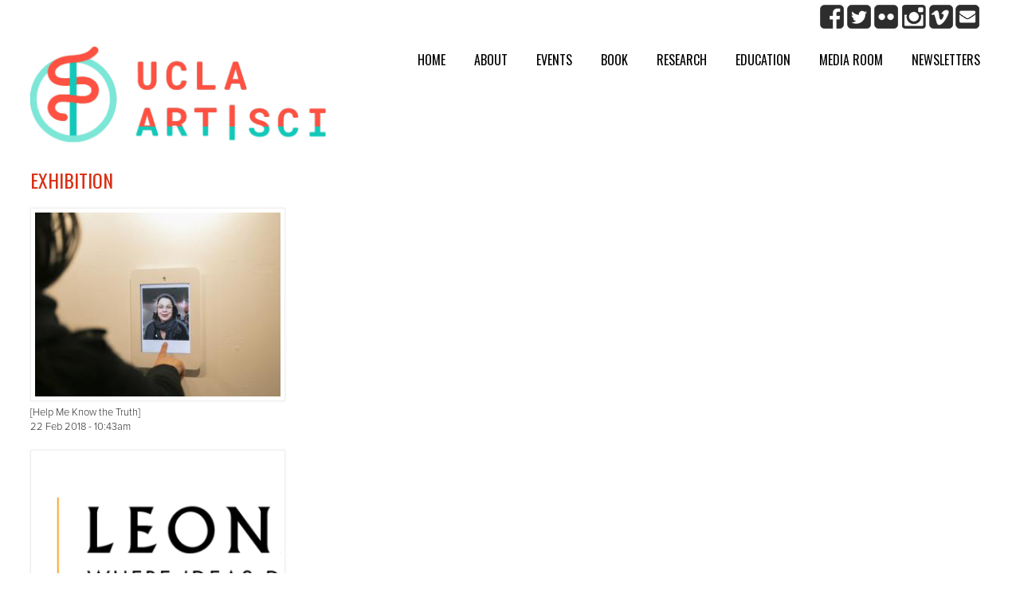

--- FILE ---
content_type: text/html; charset=utf-8
request_url: http://artsci.ucla.edu/categories/exhibition?page=4
body_size: 24169
content:
<!DOCTYPE html>
<head>
<meta charset="utf-8" />
<meta name="Generator" content="Drupal 7 (http://drupal.org)" />
<link rel="alternate" type="application/rss+xml" title="Exhibition" href="http://artsci.ucla.edu/taxonomy/term/77/all/feed" />
<meta name="viewport" content="width=device-width" />
<link rel="shortcut icon" href="http://artsci.ucla.edu/sites/artsci.ucla.edu/files//artsci_favicon-01.ico" type="image/vnd.microsoft.icon" />
<title>Exhibition | UCLA Art | Sci Center + Lab</title>
<style type="text/css" media="all">
@import url("http://artsci.ucla.edu/sites/artsci.ucla.edu/modules/system/system.base.css?scd8fk");
@import url("http://artsci.ucla.edu/sites/artsci.ucla.edu/modules/system/system.menus.css?scd8fk");
@import url("http://artsci.ucla.edu/sites/artsci.ucla.edu/modules/system/system.messages.css?scd8fk");
@import url("http://artsci.ucla.edu/sites/artsci.ucla.edu/modules/system/system.theme.css?scd8fk");
</style>
<style type="text/css" media="all">
@import url("http://artsci.ucla.edu/sites/artsci.ucla.edu/modules/aggregator/aggregator.css?scd8fk");
@import url("http://artsci.ucla.edu/sites/artsci.ucla.edu/modules/book/book.css?scd8fk");
@import url("http://artsci.ucla.edu/sites/artsci.ucla.edu/modules/comment/comment.css?scd8fk");
@import url("http://artsci.ucla.edu/sites/artsci.ucla.edu/modules/date/date_api/date.css?scd8fk");
@import url("http://artsci.ucla.edu/sites/artsci.ucla.edu/modules/date/date_popup/themes/datepicker.1.7.css?scd8fk");
@import url("http://artsci.ucla.edu/sites/artsci.ucla.edu/modules/date/date_repeat_field/date_repeat_field.css?scd8fk");
@import url("http://artsci.ucla.edu/modules/field/theme/field.css?scd8fk");
@import url("http://artsci.ucla.edu/sites/artsci.ucla.edu/modules/node/node.css?scd8fk");
@import url("http://artsci.ucla.edu/sites/artsci.ucla.edu/modules/poll/poll.css?scd8fk");
@import url("http://artsci.ucla.edu/sites/artsci.ucla.edu/modules/search/search.css?scd8fk");
@import url("http://artsci.ucla.edu/sites/artsci.ucla.edu/modules/user/user.css?scd8fk");
@import url("http://artsci.ucla.edu/sites/artsci.ucla.edu/modules/calendar/css/calendar_multiday.css?scd8fk");
@import url("http://artsci.ucla.edu/sites/artsci.ucla.edu/modules/forum/forum.css?scd8fk");
@import url("http://artsci.ucla.edu/sites/artsci.ucla.edu/modules/views/css/views.css?scd8fk");
@import url("http://artsci.ucla.edu/sites/artsci.ucla.edu/modules/flickr/flickr.css?scd8fk");
@import url("http://artsci.ucla.edu/sites/artsci.ucla.edu/modules/flickr/flickr_cc_icons_on_hover.css?scd8fk");
@import url("http://artsci.ucla.edu/sites/artsci.ucla.edu/modules/flickr/flickr_cc_icons.css?scd8fk");
@import url("http://artsci.ucla.edu/sites/artsci.ucla.edu/modules/ckeditor/css/ckeditor.css?scd8fk");
</style>
<style type="text/css" media="all">
@import url("http://artsci.ucla.edu/sites/artsci.ucla.edu/modules/ctools/css/ctools.css?scd8fk");
</style>
<style type="text/css" media="all">
@import url("http://artsci.ucla.edu/sites/artsci.ucla.edu/themes/metrixx/css/style.css?scd8fk");
@import url("http://artsci.ucla.edu/sites/artsci.ucla.edu/themes/metrixx/css/media.css?scd8fk");
@import url("http://artsci.ucla.edu/sites/artsci.ucla.edu/themes/metrixx/css/jcarousel.css?scd8fk");
</style>
<!--[if lt IE 9]><script src="http://html5shiv.googlecode.com/svn/trunk/html5.js"></script><![endif]-->
</head>
<body class="html not-front not-logged-in no-sidebars page-taxonomy page-taxonomy-term page-taxonomy-term- page-taxonomy-term-77">
    
<div class="top_header">
  <div class="top_header_inner_wrapper">
    <div class="region region-search-bar">
  <div id="block-block-51" class="block block-block">

      
  <div class="content">
    <script type="text/javascript" src="https://code.jquery.com/jquery-2.1.4.min.js"></script><link rel="stylesheet" href="https://artsci.ucla.edu/sites/artsci.ucla.edu/files/lightbox/lightbox.css" />
<script src="https://artsci.ucla.edu/sites/artsci.ucla.edu/files/lightbox/lightbox.min.js"></script><script type="text/javascript" src="https://artsci.ucla.edu/sites/artsci.ucla.edu/files/slick/slick.min.js"></script><link rel="stylesheet" type="text/css" href="https://artsci.ucla.edu/sites/artsci.ucla.edu/files/slick/slick.css" />
<link rel="stylesheet" type="text/css" href="https://artsci.ucla.edu/sites/artsci.ucla.edu/files/slick/slick-theme.css" />
  </div>
  
</div> <!-- /.block -->
</div>
 <!-- /.region -->
      </div>
</div>

  <div id="container">

    <div id="header_wrapper">

        <div id="header" role="banner">

                        <div class="social-icons social-icons-header">
                 <ul>    
                    <li><a href="https://www.facebook.com/artscicenter" class="facebook" target="_blank" rel="me">Facebook</a></li>
                    <li><a href="https://www.twitter.com/uclartsci" class="twitter" target="_blank" rel="me">twitter</a></li>
                    <li><a href="https://www.flickr.com/photos/artsci_ucla/sets/72157657446417943" class="googleplus" target="_blank" rel="me">Flickr</a></li>
                    <li><a href="https://www.instagram.com/ucla_artsci/" class="skype" target="_blank" rel="me">Instagram</a></li>
                    <li><a href="https://www.vimeo.com/artsci" class="vimeo" target="_blank" rel="me">Vimeo</a></li>
					<li><a href="mailto:artscicenter@gmail.com" style="background: none;"><img src="http://artsci.ucla.edu/sites/artsci.ucla.edu/files/site_image/email_gray.png"></a></li>
                 </ul>
              </div>
          
                        <div id="logo">
                <a href="/" title="Home">
                  <img src="http://artsci.ucla.edu/sites/artsci.ucla.edu/files//ASLogo_Motion_Medium.gif"/></a>
              </div>
          
		  <nav id="main-menu"  role="navigation">
      <a class="nav-toggle" href="http://artsci.ucla.edu/node/1513">Navigation</a>
            <div class="menu-navigation-container">
            <ul class="menu"><li class="first leaf"><a href="/home">Home</a></li>
<li class="expanded"><a href="/about">About</a><ul class="menu"><li class="first leaf"><a href="https://artsci.ucla.edu/current-team" title="link to the current team view">Team</a></li>
<li class="leaf"><a href="http://artsci.ucla.edu/team?q=team-people" title="">Collective</a></li>
<li class="leaf"><a href="/partners" title="">Partners</a></li>
<li class="leaf"><a href="/facilities">Facilities</a></li>
<li class="last leaf"><a href="/contact-us">Contact Us</a></li>
</ul></li>
<li class="leaf"><a href="/events" title="">Events</a></li>
<li class="expanded"><a href="/atmosphere-of-sound" title="">Book</a><ul class="menu"><li class="first leaf"><a href="/atmosphere-of-sound" title="">Atmosphere of Sound</a></li>
<li class="last leaf"><a href="/node/1117">Retro/Spective</a></li>
</ul></li>
<li class="expanded"><a href="/node/1291" title="">Research</a><ul class="menu"><li class="first leaf"><a href="/labs">Labs</a></li>
<li class="leaf"><a href="/projects">Projects</a></li>
<li class="last leaf"><a href="/publications">Publications</a></li>
</ul></li>
<li class="expanded"><a href="/education">Education</a><ul class="menu"><li class="first leaf"><a href="/honors177">HONORS 177: BIOTECH &amp; ART</a></li>
<li class="leaf"><a href="https://vimeo.com/user/1782510/folder/4077290" title="">DESMA 9: ART|SCI &amp; TECH</a></li>
<li class="leaf"><a href="http://artsci.ucla.edu/node/1192" title="">SCI|ART LAB+STUDIO</a></li>
<li class="leaf"><a href="/node/1477">FIAT LUX</a></li>
<li class="leaf"><a href="/node/1476">BIONANOTECH + DESIGN</a></li>
<li class="leaf"><a href="/art-science-undergraduate-society">Art|Sci UG Society</a></li>
<li class="last leaf"><a href="/resources">Resources</a></li>
</ul></li>
<li class="expanded"><a href="https://artsci.ucla.edu/spotlight-view" title="">Media room</a><ul class="menu"><li class="first leaf"><a href="/spotlight-view" title="">Spotlight</a></li>
<li class="leaf"><a href="/node/1804">ARTSCI APP</a></li>
<li class="leaf"><a href="/art-sci-summer-spotlight-view" title="">UCLA Art Sci Summer</a></li>
<li class="leaf"><a href="/node/1805">Vibrations Matter</a></li>
<li class="leaf"><a href="/mediaroom-particles" title="">Particles</a></li>
<li class="last leaf"><a href="https://vimeo.com/artsci" title="">Videos</a></li>
</ul></li>
<li class="last leaf"><a href="/newsletters">Newsletters</a></li>
</ul>            </div>
            <div class="clear"></div>
          </nav><!-- end main-menu -->

        </div>
        
    </div>

    <div class="region region-google-map">
  <div id="block-search-form" class="block block-search">

      
  <div class="content">
    <form action="/categories/exhibition?page=4" method="post" id="search-block-form" accept-charset="UTF-8"><div><div class="container-inline">
      <h2 class="element-invisible">Search form</h2>
    <div class="form-item form-type-textfield form-item-search-block-form">
  <label class="element-invisible" for="edit-search-block-form--2">Search </label>
 <input title="Enter the terms you wish to search for." type="text" id="edit-search-block-form--2" name="search_block_form" value="" size="15" maxlength="128" class="form-text" />
</div>
<div class="form-actions form-wrapper" id="edit-actions"><input type="submit" id="edit-submit" name="op" value="Search" class="form-submit" /></div><input type="hidden" name="form_build_id" value="form-BLt803c0n5SLuNY-Uc1XIj6OokC6e4xeTZTrXwVHhco" />
<input type="hidden" name="form_id" value="search_block_form" />
</div>
</div></form>  </div>
  
</div> <!-- /.block -->
</div>
 <!-- /.region -->

    
    
    <div class="content-sidebar-wrap">

    <div id="content">
      
      <section id="post-content" role="main">
                                <h1 class="page-title">Exhibition</h1>                                        <div class="region region-content">
  <div id="block-system-main" class="block block-system">

      
  <div class="content">
    <div class="view view-taxonomy-term view-id-taxonomy_term view-display-id-page view-dom-id-60e405d60907bed8b48c50b28850ed67">
        
  
  
          <div class="views-row views-row-1 views-row-odd views-row-first">
    <div onclick="location.href='/node/1380'" class="ds-1col node node-event node-teaser view-mode-teaser clearfix">

  
  <div class="field field-name-field-image field-type-image field-label-inline clearfix"><div class="field-label">Image:&nbsp;</div><div class="field-items"><div class="field-item even"><a href="/node/1380"><img typeof="foaf:Image" src="http://artsci.ucla.edu/sites/artsci.ucla.edu/files//styles/4_3/public/unnamed%20%283%29.jpg?itok=CQxPj2_n" width="320" height="240" alt="" /></a></div></div></div><div class="field field-name-title field-type-ds field-label-inline clearfix"><div class="field-label">Name of Event:&nbsp;</div><div class="field-items"><div class="field-item even" property="dc:title"><span>[Help Me Know the Truth]</span></div></div></div><div class="field field-name-post-date field-type-ds field-label-inline clearfix"><div class="field-label">Post date:&nbsp;</div><div class="field-items"><div class="field-item even">22 Feb 2018 - 10:43am</div></div></div></div>

  </div>
  <div class="views-row views-row-2 views-row-even">
    <div onclick="location.href='/node/1378'" class="ds-1col node node-event node-teaser view-mode-teaser clearfix">

  
  <div class="field field-name-field-image field-type-image field-label-inline clearfix"><div class="field-label">Image:&nbsp;</div><div class="field-items"><div class="field-item even"><a href="/node/1378"><img typeof="foaf:Image" src="http://artsci.ucla.edu/sites/artsci.ucla.edu/files//styles/4_3/public/leo_50th_logo_horizontal_long_web_color3x.png?itok=iyYF8Zvv" width="320" height="240" alt="" /></a></div></div></div><div class="field field-name-title field-type-ds field-label-inline clearfix"><div class="field-label">Name of Event:&nbsp;</div><div class="field-items"><div class="field-item even" property="dc:title"><span>CELEBRATE LEONARDO&#039;S 50th ANNIVERSARY WITH BEALL CENTER</span></div></div></div><div class="field field-name-post-date field-type-ds field-label-inline clearfix"><div class="field-label">Post date:&nbsp;</div><div class="field-items"><div class="field-item even">15 Feb 2018 - 12:05pm</div></div></div></div>

  </div>
  <div class="views-row views-row-3 views-row-odd">
    <div onclick="location.href='/node/1373'" class="ds-1col node node-event node-teaser view-mode-teaser clearfix">

  
  <div class="field field-name-field-image field-type-image field-label-inline clearfix"><div class="field-label">Image:&nbsp;</div><div class="field-items"><div class="field-item even"><a href="/node/1373"><img typeof="foaf:Image" src="http://artsci.ucla.edu/sites/artsci.ucla.edu/files//styles/4_3/public/Victoria%20Vesna_UCLA.jpg?itok=PeTaC2Tz" width="320" height="240" alt="" /></a></div></div></div><div class="field field-name-title field-type-ds field-label-inline clearfix"><div class="field-label">Name of Event:&nbsp;</div><div class="field-items"><div class="field-item even" property="dc:title"><span>Octopus BrainStorming: Empathy @ LA Art Show</span></div></div></div><div class="field field-name-post-date field-type-ds field-label-inline clearfix"><div class="field-label">Post date:&nbsp;</div><div class="field-items"><div class="field-item even">22 Dec 2017 - 12:56pm</div></div></div></div>

  </div>
  <div class="views-row views-row-4 views-row-even">
    <div onclick="location.href='/node/1365'" class="ds-1col node node-event node-teaser view-mode-teaser clearfix">

  
  <div class="field field-name-field-image field-type-image field-label-inline clearfix"><div class="field-label">Image:&nbsp;</div><div class="field-items"><div class="field-item even"><a href="/node/1365"><img typeof="foaf:Image" src="http://artsci.ucla.edu/sites/artsci.ucla.edu/files//styles/4_3/public/KaitlynHova087editCrop_small.jpg?itok=uQCSscin" width="320" height="240" alt="" /></a></div></div></div><div class="field field-name-title field-type-ds field-label-inline clearfix"><div class="field-label">Name of Event:&nbsp;</div><div class="field-items"><div class="field-item even" property="dc:title"><span>SYN CITY</span></div></div></div><div class="field field-name-post-date field-type-ds field-label-inline clearfix"><div class="field-label">Post date:&nbsp;</div><div class="field-items"><div class="field-item even">9 Nov 2017 - 7:47pm</div></div></div></div>

  </div>
  <div class="views-row views-row-5 views-row-odd">
    <div onclick="location.href='/node/1357'" class="ds-1col node node-event node-teaser view-mode-teaser clearfix">

  
  <div class="field field-name-field-image field-type-image field-label-inline clearfix"><div class="field-label">Image:&nbsp;</div><div class="field-items"><div class="field-item even"><a href="/node/1357"><img typeof="foaf:Image" src="http://artsci.ucla.edu/sites/artsci.ucla.edu/files//styles/4_3/public/noiseaquarium_0.png?itok=6n8k-UW_" width="320" height="240" alt="" /></a></div></div></div><div class="field field-name-title field-type-ds field-label-inline clearfix"><div class="field-label">Name of Event:&nbsp;</div><div class="field-items"><div class="field-item even" property="dc:title"><span>NOISE AQUARIUM</span></div></div></div><div class="field field-name-post-date field-type-ds field-label-inline clearfix"><div class="field-label">Post date:&nbsp;</div><div class="field-items"><div class="field-item even">21 Sep 2017 - 11:10am</div></div></div></div>

  </div>
  <div class="views-row views-row-6 views-row-even">
    <div onclick="location.href='/node/1356'" class="ds-1col node node-event node-teaser view-mode-teaser clearfix">

  
  <div class="field field-name-field-image field-type-image field-label-inline clearfix"><div class="field-label">Image:&nbsp;</div><div class="field-items"><div class="field-item even"><a href="/node/1356"><img typeof="foaf:Image" src="http://artsci.ucla.edu/sites/artsci.ucla.edu/files//styles/4_3/public/synesthesia_0.png?itok=UPKp6Tkg" width="320" height="240" alt="" /></a></div></div></div><div class="field field-name-title field-type-ds field-label-inline clearfix"><div class="field-label">Name of Event:&nbsp;</div><div class="field-items"><div class="field-item even" property="dc:title"><span>Synaesthesia: What is the taste of the color blue? </span></div></div></div><div class="field field-name-post-date field-type-ds field-label-inline clearfix"><div class="field-label">Post date:&nbsp;</div><div class="field-items"><div class="field-item even">21 Sep 2017 - 10:27am</div></div></div></div>

  </div>
  <div class="views-row views-row-7 views-row-odd">
    <div onclick="location.href='/node/1351'" class="ds-1col node node-event node-teaser view-mode-teaser clearfix">

  
  <div class="field field-name-field-image field-type-image field-label-inline clearfix"><div class="field-label">Image:&nbsp;</div><div class="field-items"><div class="field-item even"><a href="/node/1351"><img typeof="foaf:Image" src="http://artsci.ucla.edu/sites/artsci.ucla.edu/files//styles/4_3/public/FCC-LOGO-final.jpg?itok=7YKumBUL" width="320" height="240" alt="" /></a></div></div></div><div class="field field-name-title field-type-ds field-label-inline clearfix"><div class="field-label">Name of Event:&nbsp;</div><div class="field-items"><div class="field-item even" property="dc:title"><span>FEMINIST CLIMATE CHANGE - BEYOND THE BINARY EXHIBITION</span></div></div></div><div class="field field-name-post-date field-type-ds field-label-inline clearfix"><div class="field-label">Post date:&nbsp;</div><div class="field-items"><div class="field-item even">6 Sep 2017 - 7:41am</div></div></div></div>

  </div>
  <div class="views-row views-row-8 views-row-even">
    <div onclick="location.href='/node/1355'" class="ds-1col node node-event node-teaser view-mode-teaser clearfix">

  
  <div class="field field-name-field-image field-type-image field-label-inline clearfix"><div class="field-label">Image:&nbsp;</div><div class="field-items"><div class="field-item even"><a href="/node/1355"><img typeof="foaf:Image" src="http://artsci.ucla.edu/sites/artsci.ucla.edu/files//styles/4_3/public/BSD_MIMIC_Sanglim-copy1.png?itok=Cmg7lDpi" width="320" height="240" alt="" /></a></div></div></div><div class="field field-name-title field-type-ds field-label-inline clearfix"><div class="field-label">Name of Event:&nbsp;</div><div class="field-items"><div class="field-item even" property="dc:title"><span>BIRDSONG DIAMOND @ ARS ELECTRONICA</span></div></div></div><div class="field field-name-post-date field-type-ds field-label-inline clearfix"><div class="field-label">Post date:&nbsp;</div><div class="field-items"><div class="field-item even">31 Aug 2017 - 12:13pm</div></div></div></div>

  </div>
  <div class="views-row views-row-9 views-row-odd">
    <div onclick="location.href='/node/1353'" class="ds-1col node node-event node-teaser view-mode-teaser clearfix">

  
  <div class="field field-name-field-image field-type-image field-label-inline clearfix"><div class="field-label">Image:&nbsp;</div><div class="field-items"><div class="field-item even"><a href="/node/1353"><img typeof="foaf:Image" src="http://artsci.ucla.edu/sites/artsci.ucla.edu/files//styles/4_3/public/BrainStorming-copy.jpg?itok=rgL8UobI" width="320" height="240" alt="" /></a></div></div></div><div class="field field-name-title field-type-ds field-label-inline clearfix"><div class="field-label">Name of Event:&nbsp;</div><div class="field-items"><div class="field-item even" property="dc:title"><span>OCTOPUS BRAINSTORMING @ARTIUM SPECULUM FESTIVAL</span></div></div></div><div class="field field-name-post-date field-type-ds field-label-inline clearfix"><div class="field-label">Post date:&nbsp;</div><div class="field-items"><div class="field-item even">31 Aug 2017 - 10:29am</div></div></div></div>

  </div>
  <div class="views-row views-row-10 views-row-even views-row-last">
    <div onclick="location.href='/node/1321'" class="ds-1col node node-event node-teaser view-mode-teaser clearfix">

  
  <div class="field field-name-field-image field-type-image field-label-inline clearfix"><div class="field-label">Image:&nbsp;</div><div class="field-items"><div class="field-item even"><a href="/node/1321"><img typeof="foaf:Image" src="http://artsci.ucla.edu/sites/artsci.ucla.edu/files//styles/4_3/public/DATA-BURIAL_750x1000_0_0.png?itok=bw0w2xOA" width="320" height="240" alt="" /></a></div></div></div><div class="field field-name-title field-type-ds field-label-inline clearfix"><div class="field-label">Name of Event:&nbsp;</div><div class="field-items"><div class="field-item even" property="dc:title"><span>DATA BURIAL: IN LIVING DUNES</span></div></div></div><div class="field field-name-post-date field-type-ds field-label-inline clearfix"><div class="field-label">Post date:&nbsp;</div><div class="field-items"><div class="field-item even">25 May 2017 - 7:49am</div></div></div></div>

  </div>
  
      <h2 class="element-invisible">Pages</h2><div class="item-list"><ul class="pager"><li class="pager-first first"><a title="Go to first page" href="/categories/exhibition">« first</a></li>
<li class="pager-previous"><a title="Go to previous page" href="/categories/exhibition?page=3">‹ previous</a></li>
<li class="pager-item"><a title="Go to page 1" href="/categories/exhibition">1</a></li>
<li class="pager-item"><a title="Go to page 2" href="/categories/exhibition?page=1">2</a></li>
<li class="pager-item"><a title="Go to page 3" href="/categories/exhibition?page=2">3</a></li>
<li class="pager-item"><a title="Go to page 4" href="/categories/exhibition?page=3">4</a></li>
<li class="pager-current">5</li>
<li class="pager-item"><a title="Go to page 6" href="/categories/exhibition?page=5">6</a></li>
<li class="pager-item"><a title="Go to page 7" href="/categories/exhibition?page=6">7</a></li>
<li class="pager-item"><a title="Go to page 8" href="/categories/exhibition?page=7">8</a></li>
<li class="pager-item"><a title="Go to page 9" href="/categories/exhibition?page=8">9</a></li>
<li class="pager-ellipsis">…</li>
<li class="pager-next"><a title="Go to next page" href="/categories/exhibition?page=5">next ›</a></li>
<li class="pager-last last"><a title="Go to last page" href="/categories/exhibition?page=14">last »</a></li>
</ul></div>  
  
  
  
  
</div>  </div>
  
</div> <!-- /.block -->
</div>
 <!-- /.region -->
      </section> <!-- /#main -->
    </div>

      
    </div>

    
    
      
</div>

<div id="footer">

  <div id="footer_wrapper">

      </div>

  <div class="footer_credit">
    <div class="footer_inner_credit">
           <div id="foot">
        <div class="region region-footer">
  <div id="block-block-53" class="block block-block">

      
  <div class="content">
    <p><a href="?q=user" style="color: white;">access</a></p>
  </div>
  
</div> <!-- /.block -->
</div>
 <!-- /.region -->
      </div>
         
    <div id="copyright">
      <p class="copyright">Copyright &copy; 2006-2026 UCLA Art | Sci Center </p>
	          <div class="social-icons">
                <ul>    
                    <li><a href="https://www.facebook.com/artscicenter" class="facebook" target="_blank" rel="me">Facebook</a></li>
                    <li><a href="https://www.twitter.com/uclartsci" class="twitter" target="_blank" rel="me">twitter</a></li>
                    <li><a href="https://www.flickr.com/photos/artsci_ucla/sets/72157657446417943" class="googleplus" target="_blank" rel="me">Flickr</a></li>
                    <li><a href="https://www.instagram.com/ucla_artsci/" class="skype" target="_blank" rel="me">Instagram</a></li>
                    <li><a href="https://www.vimeo.com/artsci" class="vimeo" target="_blank" rel="me">Vimeo</a></li>
					<li><a href="mailto:artscicenter@ucla.edu" style="background: none;"><img src="http://artsci.ucla.edu/sites/artsci.ucla.edu/files/site_image/email_gray.png"></a></li>
                 </ul>
               </div>
                <div class="clear"></div>
    </div>
  </div>

  </div>

</div>  </body>
</html>

--- FILE ---
content_type: text/css
request_url: http://artsci.ucla.edu/sites/artsci.ucla.edu/themes/metrixx/css/media.css?scd8fk
body_size: 7322
content:
@media screen and (max-width: 1152px) {

  #wrapper { max-width:960px; }

  #top-area .column:last-child{ margin-right: 0; }

  #copyright{ padding: 0 3%; }
}

@media screen and (max-width: 960px) {

  #main-menu a{
    padding: 13px 17px;
  }

  .content-sidebar-wrap,
  #content,
  #sidebar-first,
  #sidebar-second {
    float:none;
    width:100% !important;
  }

  #sidebar-first { clear:both; }

  #sidebar-first,
  #sidebar-second,
  #head,
  #foot { padding:0 3.52%; }

}

@media only screen and (max-width: 685px){
  #top-area .column{ margin: 0 6px; }
}


@media screen and (max-width: 960px) {

  #site-title{
    font-size: 18px;
    display: inline-block;
    margin: 8px 0 0 0;
    padding: 0;
  }

  .social-icons{ width: 100%; text-align: center; }

  .region-contact-no, .region-search-bar{ width: 100%; text-align: center; }

  .region-contact-no .block{ margin: 0; }

  .region-contact-no .block h2{ margin: 0; }

  #search-block-form input.form-submit, #search-form input.form-submit{ 
    height: 23px;
    background-position: center 3px;
  }

  #search-block-form{ margin: 10px auto 0 auto; float: none; overflow: hidden; width: 75%; }

  #search-block-form input{ width: 100%; }

  .form-item-search-block-form{ float: left; width: 86%; margin: 0; }

  .social-icons li{ padding: 0px; text-align: center; }

  .social-icons li img{ display: inline-block; }

  .menu_wrapper{ margin-top: 10px; }

  #site-description{ padding-bottom: 5px; font-size: 10px; }

  .nivo-directionNav{ display: none; }

  .nivo-controlNav{ display: block; }

  #top-area{ padding:0; margin: 0; }

  #copyright{ padding: 0 3.52%; }

  #copyright p { margin: 10px 0; }

  body { margin-top: 0; }
  
  .nivo-caption {
    bottom: 0%;
    right: 0;
    padding: 5px;
    font-size: 11px;
    line-height: 15px;
    margin: 0;
    width: 100%;
    border-right: 0;
  }

  .front .content-sidebar-wrap{ margin: 0; }

  .theme-default .nivo-controlNav{ padding-top: 10px; }

  .nivo-caption h3{ font-size: 14px; margin: 0; }

  .region-front-welcome{ padding: 10px; }

  #main-menu ul { display:none; }
  
  #main-menu li ul { position:static; }
  
  #main-menu li ul ul { margin:0 !important; }
  
  #main-menu ul,
  #main-menu li { float:none; max-width:100%; }
  
  #main-menu a {
    width:100%;
    background:#444;
    color: #fff;
    background: rgb(24, 24, 24);
    border-bottom: 1px solid #1e262d;
  }

  #main-menu a:hover, #main-menu li a.active{ 
    background: rgb(255, 134, 35);
    background: -moz-linear-gradient(top, rgba(255, 134, 35, 1) 0%, rgba(255, 116, 0, 1) 100%);
    background: -webkit-gradient(linear, left top, left bottom, color-stop(0%,rgba(255, 134, 35, 1)), color-stop(100%,rgba(255, 116, 0, 1)));
    background: -webkit-linear-gradient(top, rgba(255, 134, 35, 1) 0%,rgba(255, 116, 0, 1) 100%);
    background: -o-linear-gradient(top, rgba(255, 134, 35, 1) 0%,rgba(255, 116, 0, 1) 100%);
    background: -ms-linear-gradient(top, rgba(255, 134, 35, 1) 0%,rgba(255, 116, 0, 1) 100%);
    background: linear-gradient(to bottom, rgba(255, 134, 35, 1) 0%,rgba(255, 116, 0, 1) 100%);
    filter: progid:DXImageTransform.Microsoft.gradient( startColorstr='#ff8623', endColorstr='#ff7400',GradientType=0 );
  }

  #main-menu li li a { text-align:center; }

  #main-menu li li a{ padding: 4% 5%; }
  
  #main-menu li li li a { background: rgb(47, 61, 71); border-top-color:#7f7f7f; }
  
  #main-menu ul.menu li{ border-right: 0; }

  /*#main-menu a:hover { background:#1e262d; }*/
  
  #main-menu li:hover > ul,
  #main-menu li li:hover > ul,
  #main-menu li li li:hover > ul {
    display:none;
  }
  
  .drop-down-toggle { display:block; }
  
  #main-menu li li .drop-down-toggle { top:5px; }

  #main-menu .nav-toggle {
    display: block;
    font-size: 16px;
    font-weight: normal;
    letter-spacing: 2px;
  }
  
  .flex-control-nav li {
    margin:0 0 0 10px;
  }
  
  .flex-control-nav li:first-child {
    margin:0;
  }
  
  .flex-control-nav li a {
    box-shadow:none;
    background:rgba(255, 255, 255, 0.75);
  }
  
  #slider .entry-container {
    position:absolute;
    left:4%;
    bottom:6.3%;
  }
  
  #slider .entry-header,
  #slider .entry-summary {
    margin:0;
  }
  
  #slider .entry-title {
    margin-bottom: 0;
  }
  
  #slider .entry-title a,
  #slider .entry-summary{
    display:inline-block;
    padding:1% 3%;
    background:rgba(255, 255, 255, 0.75);
  }
  
  #slider .entry-summary {
    max-width:61.8%;
  }
  
  #slider .entry-summary p {
    max-height:84px;
    overflow:hidden;
  }
  
  #slider .slide-image {
    float:none;
    display:block;
    max-width:100%;
    padding:0;
    margin:0;
    box-shadow:none;
  }

  .content-sidebar-wrap,
  #sidebar-first,
  #sidebar-second {
    float:none;
    width:auto;
  }

  .content-sidebar-wrap #content {
    float: left;
    width:auto;
  }
  
  #sidebar-first .block,
  #sidebar-second .block,
  #footer-area .column,
  #top-area .column {
    float:none;
    width:auto !important;
    margin-left:0;
  }
  
  #sidebar-first {
    clear:both;
  }
  
  #top-area .column {
    margin:10px;
  }

  #top-area .column:first-child{
    margin: 10px;
  }
  
   #footer-area .column{
    margin: 20px 0;
   }

  #footer-area .column:first-child{
     margin: 20px 0;
  }

  .copyright,
  .credits {
    float:none;
    text-align:left;
  }
  .region-tab, .region-testimonials { width: 100%; }

  .team li{ padding: 0 5%; }

  .view-portfolio .views-field-title{ display: none; }

  .nivo-caption{ display: none; }

  #post-content{ padding: 0 5px; }

  .services .col { width: 48%; }

  .front .node{ margin-bottom: 15px; }

  .footer_credit{ padding: 10px 0; }

}

@media screen and (max-width: 440px) {

  .nivo-caption h2{ font-size: 16px; margin: 0; }

  input.form-text, select.form-select { width: 93%; }

  textarea.form-textarea { width: 100% }

  .block > h2 { font-size: 18px; }

  #top-area h2{
    font-size: 14px;
  }
  #copyright{
    padding: 0 3.52%;
  }
  
  .nivo-caption{
    white-space: nowrap;
    text-overflow: ellipsis;
    overflow: hidden;
  }
  .nivo-caption p{
    text-overflow: ellipsis;
    overflow: hidden;
  }
  .node{
    margin-top: 5px;
  }
  .region-tab, .region-testimonials{ width: 100%; }

  #top-area .column:last-child{ margin-right: 8px; }

  .tab_testimonials_wrapper { overflow: hidden; margin: 20px 5px; }

  .services .col{ width: 100%; margin: 10px 8px 10px 0; }

  .two-col{ width: 100%; }
}

@media only screen and (min-width : 480px) and (max-width : 768px) {

  .price_block {width: 50%;}

  .price_block:nth-child(odd) {border-right: 1px solid transparent;}

  .price_block:nth-child(3) {clear: both;}

  .price_block:nth-child(odd):hover {border: 0 none;}

}

@media only screen and (min-width : 768px){

  .price_block {width: 25%;}

  .price_block {border-right: 1px solid transparent; border-bottom: 0 none;}

  .price_block:last-child {border-right: 0 none;}

  .price_block.active { border: 0 none; top: -10px; }
}